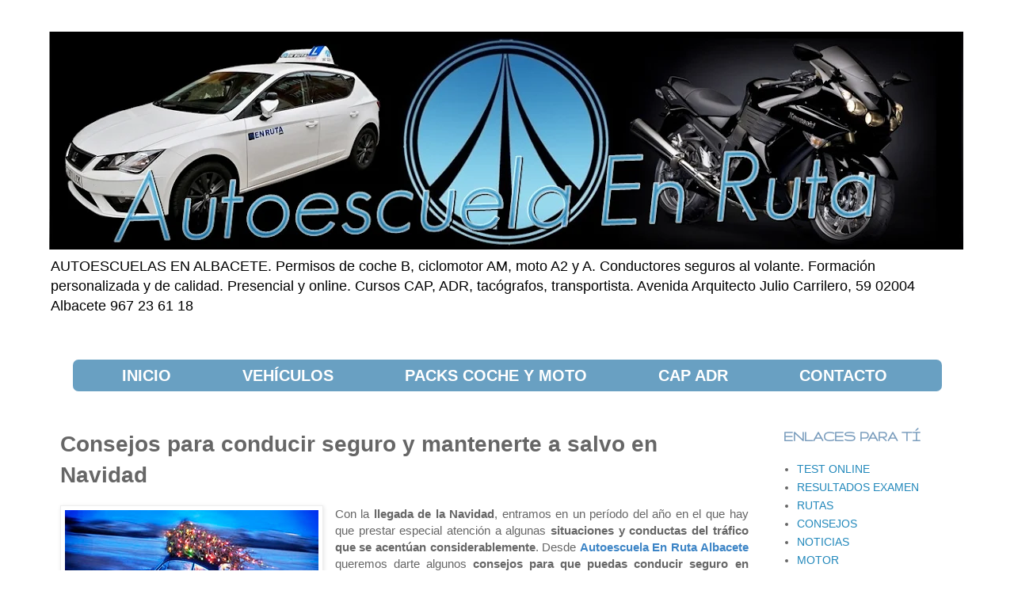

--- FILE ---
content_type: text/html; charset=UTF-8
request_url: https://www.autoescuelaenruta.com/2016/12/Consejos-conducir-Navidad.html
body_size: 17903
content:
<!DOCTYPE html>
<html class='v2' dir='ltr' lang='es' xml:lang='es' xmlns='http://www.w3.org/1999/xhtml' xmlns:b='http://www.google.com/2005/gml/b' xmlns:data='http://www.google.com/2005/gml/data' xmlns:expr='http://www.google.com/2005/gml/expr'>
<head>
<link href='https://www.blogger.com/static/v1/widgets/335934321-css_bundle_v2.css' rel='stylesheet' type='text/css'/>
<!-- Google tag (gtag.js) -->
<script async='async' src='https://www.googletagmanager.com/gtag/js?id=G-KL8T3739L0'></script>
<script>
  window.dataLayer = window.dataLayer || [];
  function gtag(){dataLayer.push(arguments);}
  gtag('js', new Date());

  gtag('config', 'G-KL8T3739L0');
</script>
<!-- Google tag (gtag.js) -->
<script async='async' src='https://www.googletagmanager.com/gtag/js?id=AW-11006483631'></script>
<script>
  window.dataLayer = window.dataLayer || [];
  function gtag(){dataLayer.push(arguments);}
  gtag('js', new Date());

  gtag('config', 'AW-11006483631');
</script>
<script>
cookieOptions = {msg: "Este sitio usa cookies de Google para prestar sus servicios, personalizar anuncios y analizar el tráfico. Google recibe información sobre tu uso del sitio web. Si utilizas este sitio, entendemos que aceptas el uso de cookies.", close: "Ok", learn: "Más Info", link:"https://www.google.com/policies/technologies/cookies/"}; 
</script>
<style type='text/css'>@font-face{font-family:'Gruppo';font-style:normal;font-weight:400;font-display:swap;src:url(//fonts.gstatic.com/s/gruppo/v23/WwkfxPmzE06v_ZW1UHrBGoIAUOo5.woff2)format('woff2');unicode-range:U+0100-02BA,U+02BD-02C5,U+02C7-02CC,U+02CE-02D7,U+02DD-02FF,U+0304,U+0308,U+0329,U+1D00-1DBF,U+1E00-1E9F,U+1EF2-1EFF,U+2020,U+20A0-20AB,U+20AD-20C0,U+2113,U+2C60-2C7F,U+A720-A7FF;}@font-face{font-family:'Gruppo';font-style:normal;font-weight:400;font-display:swap;src:url(//fonts.gstatic.com/s/gruppo/v23/WwkfxPmzE06v_ZW1XnrBGoIAUA.woff2)format('woff2');unicode-range:U+0000-00FF,U+0131,U+0152-0153,U+02BB-02BC,U+02C6,U+02DA,U+02DC,U+0304,U+0308,U+0329,U+2000-206F,U+20AC,U+2122,U+2191,U+2193,U+2212,U+2215,U+FEFF,U+FFFD;}@font-face{font-family:'Syncopate';font-style:normal;font-weight:400;font-display:swap;src:url(//fonts.gstatic.com/s/syncopate/v24/pe0sMIuPIYBCpEV5eFdCC_e_Kdxic2wp.woff2)format('woff2');unicode-range:U+0100-02BA,U+02BD-02C5,U+02C7-02CC,U+02CE-02D7,U+02DD-02FF,U+0304,U+0308,U+0329,U+1D00-1DBF,U+1E00-1E9F,U+1EF2-1EFF,U+2020,U+20A0-20AB,U+20AD-20C0,U+2113,U+2C60-2C7F,U+A720-A7FF;}@font-face{font-family:'Syncopate';font-style:normal;font-weight:400;font-display:swap;src:url(//fonts.gstatic.com/s/syncopate/v24/pe0sMIuPIYBCpEV5eFdCBfe_Kdxicw.woff2)format('woff2');unicode-range:U+0000-00FF,U+0131,U+0152-0153,U+02BB-02BC,U+02C6,U+02DA,U+02DC,U+0304,U+0308,U+0329,U+2000-206F,U+20AC,U+2122,U+2191,U+2193,U+2212,U+2215,U+FEFF,U+FFFD;}</style>
<style class='singleton-element' type='text/css'>
     #cookieChoiceInfo {
       bottom: 0;
       top: auto;
     }
  </style>
<meta content='width=1100' name='viewport'/>
<meta content='text/html; charset=UTF-8' http-equiv='Content-Type'/>
<meta content='blogger' name='generator'/>
<link href='https://www.autoescuelaenruta.com/favicon.ico' rel='icon' type='image/x-icon'/>
<link href='https://www.autoescuelaenruta.com/2016/12/Consejos-conducir-Navidad.html' rel='canonical'/>
<!--Can't find substitution for tag [blog.ieCssRetrofitLinks]-->
<link href='https://blogger.googleusercontent.com/img/b/R29vZ2xl/AVvXsEhO1B-hW20r3Vg0Imv1OpZPRKLd4Z3tP_gZIBdUhzjFC5JpMpQoK1DbGJae41C19TJPTdCGXnTyUdvRNGT2CwaBI0ZkaOtKBjjMNgxVLnrxvlMjciPGZIpwDf12ulN_OuFeyMUzngrpC_A/s320/santa+claus+logo.jpg' rel='image_src'/>
<meta content='Consejos para conducir en Navidad. Seguridad al volante para tí y para tu vehículo.' name='description'/>
<meta content='https://www.autoescuelaenruta.com/2016/12/Consejos-conducir-Navidad.html' property='og:url'/>
<meta content='Consejos para conducir seguro y mantenerte a salvo en Navidad ' property='og:title'/>
<meta content='Consejos para conducir en Navidad. Seguridad al volante para tí y para tu vehículo.' property='og:description'/>
<meta content='https://blogger.googleusercontent.com/img/b/R29vZ2xl/AVvXsEhO1B-hW20r3Vg0Imv1OpZPRKLd4Z3tP_gZIBdUhzjFC5JpMpQoK1DbGJae41C19TJPTdCGXnTyUdvRNGT2CwaBI0ZkaOtKBjjMNgxVLnrxvlMjciPGZIpwDf12ulN_OuFeyMUzngrpC_A/w1200-h630-p-k-no-nu/santa+claus+logo.jpg' property='og:image'/>
<!--[if IE]> <script type="text/javascript" src="http://sites.google.com/site/scriptsbalcon/b/blbrdIE.js"></script> <![endif]-->
<h1><title>Autoescuela En Ruta. Autoescuelas en Albacete: Consejos para conducir seguro y mantenerte a salvo en Navidad </title></h1>
<style id='page-skin-1' type='text/css'><!--
/*
-----------------------------------------------
Blogger Template Style
Name:     Simple
Designer: Blogger
URL:      www.blogger.com
----------------------------------------------- */
/* Contenedor general */
#cookieChoiceInfo {
background: #FFFFFF;
}
.cookie-choices-info {
padding: 0 !important;
font-size: 15px !important;
font-weight: normal !important;
}
/* Caja del texto*/
.cookie-choices-text {
background: #FFFFFF !important;
color: #000000 !important;
font-size: 15px;
}
/* Botones */
.cookie-choices-button {
background-color: #81BEF7 !important;
color: #FFFFFF !important;
border-radius: 1px;
}
#cookieChoiceInfo {
top: auto !important;
bottom: 0 !important;
}
/* Variable definitions
====================
<Variable name="keycolor" description="Main Color" type="color" default="#66bbdd"/>
<Group description="Page Text" selector="body">
<Variable name="body.font" description="Font" type="font"
default="normal normal 12px Arial, Tahoma, Helvetica, FreeSans, sans-serif"/>
<Variable name="body.text.color" description="Text Color" type="color" default="#222222"/>
</Group>
<Group description="Backgrounds" selector=".body-fauxcolumns-outer">
<Variable name="body.background.color" description="Outer Background" type="color" default="#66bbdd"/>
<Variable name="content.background.color" description="Main Background" type="color" default="#ffffff"/>
<Variable name="header.background.color" description="Header Background" type="color" default="transparent"/>
</Group>
<Group description="Links" selector=".main-outer">
<Variable name="link.color" description="Link Color" type="color" default="#2288bb"/>
<Variable name="link.visited.color" description="Visited Color" type="color" default="#888888"/>
<Variable name="link.hover.color" description="Hover Color" type="color" default="#33aaff"/>
</Group>
<Group description="Blog Title" selector=".header h1">
<Variable name="header.font" description="Font" type="font"
default="normal normal 60px Arial, Tahoma, Helvetica, FreeSans, sans-serif"/>
<Variable name="header.text.color" description="Title Color" type="color" default="#3399bb" />
</Group>
<Group description="Blog Description" selector=".header .description">
<Variable name="description.text.color" description="Description Color" type="color"
default="#777777" />
</Group>
<Group description="Tabs Text" selector=".tabs-inner .widget li a">
<Variable name="tabs.font" description="Font" type="font"
default="normal normal 14px Arial, Tahoma, Helvetica, FreeSans, sans-serif"/>
<Variable name="tabs.text.color" description="Text Color" type="color" default="#999999"/>
<Variable name="tabs.selected.text.color" description="Selected Color" type="color" default="#000000"/>
</Group>
<Group description="Tabs Background" selector=".tabs-outer .PageList">
<Variable name="tabs.background.color" description="Background Color" type="color" default="#f5f5f5"/>
<Variable name="tabs.selected.background.color" description="Selected Color" type="color" default="#eeeeee"/>
</Group>
<Group description="Post Title" selector="h3.post-title, .comments h4">
<Variable name="post.title.font" description="Font" type="font"
default="normal normal 22px Arial, Tahoma, Helvetica, FreeSans, sans-serif"/>
</Group>
<Group description="Date Header" selector=".date-header">
<Variable name="date.header.color" description="Text Color" type="color"
default="#666666"/>
<Variable name="date.header.background.color" description="Background Color" type="color"
default="transparent"/>
<Variable name="date.header.font" description="Text Font" type="font"
default="normal bold 11px Arial, Tahoma, Helvetica, FreeSans, sans-serif"/>
<Variable name="date.header.padding" description="Date Header Padding" type="string" default="inherit"/>
<Variable name="date.header.letterspacing" description="Date Header Letter Spacing" type="string" default="inherit"/>
<Variable name="date.header.margin" description="Date Header Margin" type="string" default="inherit"/>
</Group>
<Group description="Post Footer" selector=".post-footer">
<Variable name="post.footer.text.color" description="Text Color" type="color" default="#666666"/>
<Variable name="post.footer.background.color" description="Background Color" type="color"
default="#f9f9f9"/>
<Variable name="post.footer.border.color" description="Shadow Color" type="color" default="#eeeeee"/>
</Group>
<Group description="Gadgets" selector="h2">
<Variable name="widget.title.font" description="Title Font" type="font"
default="normal bold 11px Arial, Tahoma, Helvetica, FreeSans, sans-serif"/>
<Variable name="widget.title.text.color" description="Title Color" type="color" default="#000000"/>
<Variable name="widget.alternate.text.color" description="Alternate Color" type="color" default="#999999"/>
</Group>
<Group description="Images" selector=".main-inner">
<Variable name="image.background.color" description="Background Color" type="color" default="#ffffff"/>
<Variable name="image.border.color" description="Border Color" type="color" default="#eeeeee"/>
<Variable name="image.text.color" description="Caption Text Color" type="color" default="#666666"/>
</Group>
<Group description="Accents" selector=".content-inner">
<Variable name="body.rule.color" description="Separator Line Color" type="color" default="#eeeeee"/>
<Variable name="tabs.border.color" description="Tabs Border Color" type="color" default="transparent"/>
</Group>
<Variable name="body.background" description="Body Background" type="background"
color="#ffffff" default="$(color) none repeat scroll top left"/>
<Variable name="body.background.override" description="Body Background Override" type="string" default=""/>
<Variable name="body.background.gradient.cap" description="Body Gradient Cap" type="url"
default="url(https://resources.blogblog.com/blogblog/data/1kt/simple/gradients_light.png)"/>
<Variable name="body.background.gradient.tile" description="Body Gradient Tile" type="url"
default="url(https://resources.blogblog.com/blogblog/data/1kt/simple/body_gradient_tile_light.png)"/>
<Variable name="content.background.color.selector" description="Content Background Color Selector" type="string" default=".content-inner"/>
<Variable name="content.padding" description="Content Padding" type="length" default="10px" min="0" max="100px"/>
<Variable name="content.padding.horizontal" description="Content Horizontal Padding" type="length" default="10px" min="0" max="100px"/>
<Variable name="content.shadow.spread" description="Content Shadow Spread" type="length" default="40px" min="0" max="100px"/>
<Variable name="content.shadow.spread.webkit" description="Content Shadow Spread (WebKit)" type="length" default="5px" min="0" max="100px"/>
<Variable name="content.shadow.spread.ie" description="Content Shadow Spread (IE)" type="length" default="10px" min="0" max="100px"/>
<Variable name="main.border.width" description="Main Border Width" type="length" default="0" min="0" max="10px"/>
<Variable name="header.background.gradient" description="Header Gradient" type="url" default="none"/>
<Variable name="header.shadow.offset.left" description="Header Shadow Offset Left" type="length" default="-1px" min="-50px" max="50px"/>
<Variable name="header.shadow.offset.top" description="Header Shadow Offset Top" type="length" default="-1px" min="-50px" max="50px"/>
<Variable name="header.shadow.spread" description="Header Shadow Spread" type="length" default="1px" min="0" max="100px"/>
<Variable name="header.padding" description="Header Padding" type="length" default="30px" min="0" max="100px"/>
<Variable name="header.border.size" description="Header Border Size" type="length" default="1px" min="0" max="10px"/>
<Variable name="header.bottom.border.size" description="Header Bottom Border Size" type="length" default="1px" min="0" max="10px"/>
<Variable name="header.border.horizontalsize" description="Header Horizontal Border Size" type="length" default="0" min="0" max="10px"/>
<Variable name="description.text.size" description="Description Text Size" type="string" default="140%"/>
<Variable name="tabs.margin.top" description="Tabs Margin Top" type="length" default="0" min="0" max="100px"/>
<Variable name="tabs.margin.side" description="Tabs Side Margin" type="length" default="30px" min="0" max="100px"/>
<Variable name="tabs.background.gradient" description="Tabs Background Gradient" type="url"
default="url(https://resources.blogblog.com/blogblog/data/1kt/simple/gradients_light.png)"/>
<Variable name="tabs.border.width" description="Tabs Border Width" type="length" default="1px" min="0" max="10px"/>
<Variable name="tabs.bevel.border.width" description="Tabs Bevel Border Width" type="length" default="1px" min="0" max="10px"/>
<Variable name="post.margin.bottom" description="Post Bottom Margin" type="length" default="25px" min="0" max="100px"/>
<Variable name="image.border.small.size" description="Image Border Small Size" type="length" default="2px" min="0" max="10px"/>
<Variable name="image.border.large.size" description="Image Border Large Size" type="length" default="5px" min="0" max="10px"/>
<Variable name="page.width.selector" description="Page Width Selector" type="string" default=".region-inner"/>
<Variable name="page.width" description="Page Width" type="string" default="auto"/>
<Variable name="main.section.margin" description="Main Section Margin" type="length" default="15px" min="0" max="100px"/>
<Variable name="main.padding" description="Main Padding" type="length" default="15px" min="0" max="100px"/>
<Variable name="main.padding.top" description="Main Padding Top" type="length" default="30px" min="0" max="100px"/>
<Variable name="main.padding.bottom" description="Main Padding Bottom" type="length" default="30px" min="0" max="100px"/>
<Variable name="paging.background"
color="#ffffff"
description="Background of blog paging area" type="background"
default="transparent none no-repeat scroll top center"/>
<Variable name="footer.bevel" description="Bevel border length of footer" type="length" default="0" min="0" max="10px"/>
<Variable name="mobile.background.overlay" description="Mobile Background Overlay" type="string"
default="transparent none repeat scroll top left"/>
<Variable name="mobile.background.size" description="Mobile Background Size" type="string" default="auto"/>
<Variable name="mobile.button.color" description="Mobile Button Color" type="color" default="#ffffff" />
<Variable name="startSide" description="Side where text starts in blog language" type="automatic" default="left"/>
<Variable name="endSide" description="Side where text ends in blog language" type="automatic" default="right"/>
*/
/* Content
----------------------------------------------- */
body {
font: normal normal 14px 'Trebuchet MS', Trebuchet, Verdana, sans-serif;
color: #666666;
background: #ffffff none repeat scroll top left;
padding: 0 0 0 0;
}
html body .region-inner {
min-width: 0;
max-width: 100%;
width: auto;
}
h2 {
font-size: 22px;
}
a:link {
text-decoration:none;
color: #2288bb;
}
a:visited {
text-decoration:none;
color: #888888;
}
a:hover {
text-decoration:underline;
color: #33aaff;
}
.body-fauxcolumn-outer .fauxcolumn-inner {
background: transparent none repeat scroll top left;
_background-image: none;
}
.body-fauxcolumn-outer .cap-top {
position: absolute;
z-index: 1;
height: 400px;
width: 100%;
}
.body-fauxcolumn-outer .cap-top .cap-left {
width: 100%;
background: transparent none repeat-x scroll top left;
_background-image: none;
}
.content-outer {
-moz-box-shadow: 0 0 0 rgba(0, 0, 0, .15);
-webkit-box-shadow: 0 0 0 rgba(0, 0, 0, .15);
-goog-ms-box-shadow: 0 0 0 #333333;
box-shadow: 0 0 0 rgba(0, 0, 0, .15);
margin-bottom: 1px;
}
.content-inner {
padding: 10px 40px;
}
.content-inner {
background-color: #ffffff;
}
/* Header
----------------------------------------------- */
.header-outer {
background: transparent none repeat-x scroll 0 -400px;
_background-image: none;
}
.Header h1 {
font: normal bold 52px Arial, Tahoma, Helvetica, FreeSans, sans-serif;
color: #41718c;
text-shadow: 0 0 0 rgba(0, 0, 0, .2);
}
.Header h1 a {
color: #41718c;
}
.Header .description {
font-size: 18px;
color: #000000;
}
.header-inner .Header .titlewrapper {
padding: 22px 0;
}
.header-inner .Header .descriptionwrapper {
padding: 0 0;
}
/* Tabs
----------------------------------------------- */
.tabs-inner .section:first-child {
border-top: 0 solid #dddddd;
}
.tabs-inner .section:first-child ul {
margin-top: -1px;
border-top: 1px solid #dddddd;
border-left: 1px solid #dddddd;
border-right: 1px solid #dddddd;
}
.tabs-inner .widget ul {
background: transparent none repeat-x scroll 0 -800px;
_background-image: none;
border-bottom: 1px solid #dddddd;
margin-top: 0;
margin-left: -30px;
margin-right: -30px;
}
.tabs-inner .widget li a {
display: inline-block;
padding: .6em 1em;
font: normal normal 12px 'Trebuchet MS', Trebuchet, Verdana, sans-serif;
color: #000000;
border-left: 1px solid #ffffff;
border-right: 1px solid #dddddd;
}
.tabs-inner .widget li:first-child a {
border-left: none;
}
.tabs-inner .widget li.selected a, .tabs-inner .widget li a:hover {
color: #000000;
background-color: #eeeeee;
text-decoration: none;
}
/* Columns
----------------------------------------------- */
.main-outer {
border-top: 0 solid transparent;
}
.fauxcolumn-left-outer .fauxcolumn-inner {
border-right: 1px solid transparent;
}
.fauxcolumn-right-outer .fauxcolumn-inner {
border-left: 1px solid transparent;
}
/* Headings
----------------------------------------------- */
div.widget > h2,
div.widget h2.title {
margin: 0 0 1em 0;
font: normal bold 20px Gruppo;
color: #7a9dbd;
}
/* Widgets
----------------------------------------------- */
.widget .zippy {
color: #7a9dbd;
text-shadow: 2px 2px 1px rgba(0, 0, 0, .1);
}
.widget .popular-posts ul {
list-style: none;
}
/* Posts
----------------------------------------------- */
h2.date-header {
font: normal bold 11px Arial, Tahoma, Helvetica, FreeSans, sans-serif;
}
.date-header span {
background-color: #bbbbbb;
color: #ffffff;
padding: 0.4em;
letter-spacing: 3px;
margin: inherit;
}
.main-inner {
padding-top: 35px;
padding-bottom: 65px;
}
.main-inner .column-center-inner {
padding: 0 0;
}
.main-inner .column-center-inner .section {
margin: 0 1em;
}
.post {
margin: 0 0 45px 0;
}
h3.post-title, .comments h4 {
font: normal normal 22px Syncopate;
margin: .75em 0 0;
}
.post-body {
font-size: 110%;
line-height: 1.4;
position: relative;
}
.post-body img, .post-body .tr-caption-container, .Profile img, .Image img,
.BlogList .item-thumbnail img {
padding: 2px;
background: #ffffff;
border: 1px solid #eeeeee;
-moz-box-shadow: 1px 1px 5px rgba(0, 0, 0, .1);
-webkit-box-shadow: 1px 1px 5px rgba(0, 0, 0, .1);
box-shadow: 1px 1px 5px rgba(0, 0, 0, .1);
}
.post-body img, .post-body .tr-caption-container {
padding: 5px;
}
.post-body .tr-caption-container {
color: #666666;
}
.post-body .tr-caption-container img {
padding: 0;
background: transparent;
border: none;
-moz-box-shadow: 0 0 0 rgba(0, 0, 0, .1);
-webkit-box-shadow: 0 0 0 rgba(0, 0, 0, .1);
box-shadow: 0 0 0 rgba(0, 0, 0, .1);
}
.post-header {
margin: 0 0 1.5em;
line-height: 1.6;
font-size: 90%;
}
.post-footer {
margin: 20px -2px 0;
padding: 5px 10px;
color: #666666;
background-color: #eeeeee;
border-bottom: 1px solid #eeeeee;
line-height: 1.6;
font-size: 90%;
}
#comments .comment-author {
padding-top: 1.5em;
border-top: 1px solid transparent;
background-position: 0 1.5em;
}
#comments .comment-author:first-child {
padding-top: 0;
border-top: none;
}
.avatar-image-container {
margin: .2em 0 0;
}
#comments .avatar-image-container img {
border: 1px solid #eeeeee;
}
/* Comments
----------------------------------------------- */
.comments .comments-content .icon.blog-author {
background-repeat: no-repeat;
background-image: url([data-uri]);
}
.comments .comments-content .loadmore a {
border-top: 1px solid #7a9dbd;
border-bottom: 1px solid #7a9dbd;
}
.comments .comment-thread.inline-thread {
background-color: #eeeeee;
}
.comments .continue {
border-top: 2px solid #7a9dbd;
}
/* Accents
---------------------------------------------- */
.section-columns td.columns-cell {
border-left: 1px solid transparent;
}
.blog-pager {
background: transparent url(//www.blogblog.com/1kt/simple/paging_dot.png) repeat-x scroll top center;
}
.blog-pager-older-link, .home-link,
.blog-pager-newer-link {
background-color: #ffffff;
padding: 5px;
}
.footer-outer {
border-top: 1px dashed #bbbbbb;
}
/* Mobile
----------------------------------------------- */
body.mobile  {
background-size: auto;
}
.mobile .body-fauxcolumn-outer {
background: transparent none repeat scroll top left;
}
.mobile .body-fauxcolumn-outer .cap-top {
background-size: 100% auto;
}
.mobile .content-outer {
-webkit-box-shadow: 0 0 3px rgba(0, 0, 0, .15);
box-shadow: 0 0 3px rgba(0, 0, 0, .15);
}
.mobile .tabs-inner .widget ul {
margin-left: 0;
margin-right: 0;
}
.mobile .post {
margin: 0;
}
.mobile .main-inner .column-center-inner .section {
margin: 0;
}
.mobile .date-header span {
padding: 0.1em 10px;
margin: 0 -10px;
}
.mobile h3.post-title {
margin: 0;
}
.mobile .blog-pager {
background: transparent none no-repeat scroll top center;
}
.mobile .footer-outer {
border-top: none;
}
.mobile .main-inner, .mobile .footer-inner {
background-color: #ffffff;
}
.mobile-index-contents {
color: #666666;
}
.mobile-link-button {
background-color: #2288bb;
}
.mobile-link-button a:link, .mobile-link-button a:visited {
color: #ffffff;
}
.mobile .tabs-inner .section:first-child {
border-top: none;
}
.mobile .tabs-inner .PageList .widget-content {
background-color: #eeeeee;
color: #000000;
border-top: 1px solid #dddddd;
border-bottom: 1px solid #dddddd;
}
.mobile .tabs-inner .PageList .widget-content .pagelist-arrow {
border-left: 1px solid #dddddd;
}
#LinkList1 li {border-right:1px solid #FFFFF; float:left; font-size: 20px; font-family:Arial,Helvetica,sans-serif; font-weight:bold; height:27px;letter-spacing:0; list-style:none outside none; padding-left:45px; padding-right:45px; padding-top:8px; text-align:center;}
#LinkList1 li:hover {background: #717C81;
color:#000000;}
#LinkList1 a{color: white;} #LinkList1 a:hover{
color: white; text-decoration: none;}
#LinkList1 {
-moz-border-radius: 7px;
-webkit-border-radius: 7px;
-goog-ms-border-radius:7px;
border-radius: 7px; background:#69A0C2; height:40px; margin-bottom:12px;
}
--></style>
<style id='template-skin-1' type='text/css'><!--
body {
min-width: 1237px;
}
.content-outer, .content-fauxcolumn-outer, .region-inner {
min-width: 1237px;
max-width: 1237px;
_width: 1237px;
}
.main-inner .columns {
padding-left: 0px;
padding-right: 260px;
}
.main-inner .fauxcolumn-center-outer {
left: 0px;
right: 260px;
/* IE6 does not respect left and right together */
_width: expression(this.parentNode.offsetWidth -
parseInt("0px") -
parseInt("260px") + 'px');
}
.main-inner .fauxcolumn-left-outer {
width: 0px;
}
.main-inner .fauxcolumn-right-outer {
width: 260px;
}
.main-inner .column-left-outer {
width: 0px;
right: 100%;
margin-left: -0px;
}
.main-inner .column-right-outer {
width: 260px;
margin-right: -260px;
}
#layout {
min-width: 0;
}
#layout .content-outer {
min-width: 0;
width: 800px;
}
#layout .region-inner {
min-width: 0;
width: auto;
}
--></style>
<script type='text/javascript'>
        (function(i,s,o,g,r,a,m){i['GoogleAnalyticsObject']=r;i[r]=i[r]||function(){
        (i[r].q=i[r].q||[]).push(arguments)},i[r].l=1*new Date();a=s.createElement(o),
        m=s.getElementsByTagName(o)[0];a.async=1;a.src=g;m.parentNode.insertBefore(a,m)
        })(window,document,'script','https://www.google-analytics.com/analytics.js','ga');
        ga('create', 'UA-73950432-1', 'auto', 'blogger');
        ga('blogger.send', 'pageview');
      </script>
<script type='text/javascript'>
summary_noimg = 260;
summary_img = 90;
img_thumb_height =120;
img_thumb_width = 260;
</script>
<script type='text/javascript'>
//<![CDATA[

/******************************************

(C)2008 by Anhvo

visit http://en.vietwebguide.com to get more cool hacks
********************************************/
function removeHtmlTag(strx,chop){
if(strx.indexOf("<")!=-1)
{
var s = strx.split("<");
for(var i=0;i<s.length;i++){
if(s[i].indexOf(">")!=-1){
s[i] = s[i].substring(s[i].indexOf(">")+1,s[i].length);
}
}
strx = s.join("");
}
chop = (chop < strx.length-1) ? chop : strx.length-2;
while(strx.charAt(chop-1)!=' ' && strx.indexOf(' ',chop)!=-1) chop++;
strx = strx.substring(0,chop-1);
return strx+'...';
}

function createSummaryAndThumb(pID){
var div = document.getElementById(pID);
var imgtag = "";
var img = div.getElementsByTagName("img");
var summ = summary_noimg;
if(img.length>=1) {
imgtag = '<span style="float:left; padding:0px 10px 5px 0px;"><img src="'+img[0].src+'" width="'+img_thumb_width+'px" height="'+img_thumb_height+'px"/></span>';
summ = summary_img;
}

var summary = imgtag + '<div>' + removeHtmlTag(div.innerHTML,summ) + '</div>';
div.innerHTML = summary;
}

//]]>
</script>
<script>
  (function(i,s,o,g,r,a,m){i['GoogleAnalyticsObject']=r;i[r]=i[r]||function(){
  (i[r].q=i[r].q||[]).push(arguments)},i[r].l=1*new Date();a=s.createElement(o),
  m=s.getElementsByTagName(o)[0];a.async=1;a.src=g;m.parentNode.insertBefore(a,m)
  })(window,document,'script','//www.google-analytics.com/analytics.js','ga');

  ga('create', 'UA-73950432-1', 'auto');
  ga('send', 'pageview');

</script>
<link href='https://www.blogger.com/dyn-css/authorization.css?targetBlogID=2635211198832688980&amp;zx=d1df7fa9-60d1-4179-aafb-62520132e2fb' media='none' onload='if(media!=&#39;all&#39;)media=&#39;all&#39;' rel='stylesheet'/><noscript><link href='https://www.blogger.com/dyn-css/authorization.css?targetBlogID=2635211198832688980&amp;zx=d1df7fa9-60d1-4179-aafb-62520132e2fb' rel='stylesheet'/></noscript>
<meta name='google-adsense-platform-account' content='ca-host-pub-1556223355139109'/>
<meta name='google-adsense-platform-domain' content='blogspot.com'/>

<link rel="stylesheet" href="https://fonts.googleapis.com/css2?display=swap&family=Poppins"></head>
<body class='loading'>
<div class='navbar no-items section' id='navbar' name='Barra de navegación'>
</div>
<div class='body-fauxcolumns'>
<div class='fauxcolumn-outer body-fauxcolumn-outer'>
<div class='cap-top'>
<div class='cap-left'></div>
<div class='cap-right'></div>
</div>
<div class='fauxborder-left'>
<div class='fauxborder-right'></div>
<div class='fauxcolumn-inner'>
</div>
</div>
<div class='cap-bottom'>
<div class='cap-left'></div>
<div class='cap-right'></div>
</div>
</div>
</div>
<div class='content'>
<div class='content-fauxcolumns'>
<div class='fauxcolumn-outer content-fauxcolumn-outer'>
<div class='cap-top'>
<div class='cap-left'></div>
<div class='cap-right'></div>
</div>
<div class='fauxborder-left'>
<div class='fauxborder-right'></div>
<div class='fauxcolumn-inner'>
</div>
</div>
<div class='cap-bottom'>
<div class='cap-left'></div>
<div class='cap-right'></div>
</div>
</div>
</div>
<div class='content-outer'>
<div class='content-cap-top cap-top'>
<div class='cap-left'></div>
<div class='cap-right'></div>
</div>
<div class='fauxborder-left content-fauxborder-left'>
<div class='fauxborder-right content-fauxborder-right'></div>
<div class='content-inner'>
<header>
<div class='header-outer'>
<div class='header-cap-top cap-top'>
<div class='cap-left'></div>
<div class='cap-right'></div>
</div>
<div class='fauxborder-left header-fauxborder-left'>
<div class='fauxborder-right header-fauxborder-right'></div>
<div class='region-inner header-inner'>
<div class='header section' id='header' name='Cabecera'><div class='widget Header' data-version='1' id='Header1'>
<div id='header-inner'>
<a href='https://www.autoescuelaenruta.com/' style='display: block'>
<img alt='Autoescuela En Ruta. Autoescuelas en Albacete' height='275px; ' id='Header1_headerimg' src='https://blogger.googleusercontent.com/img/b/R29vZ2xl/AVvXsEieYy9Sf20ypmMxx1Z8x360FXt0eARFdbk1mZEZIQD3DLMETaGHMdkrtXd58jeudaJ_qdtVycgazU21xHM9HnGxDllSchxbeZXYzVKIwu9D_yqDK9nlCp9-DTqGup8PStAWwRkIhIB4bbI/s1154-rw/' style='display: block' width='1154px; '/>
</a>
<div class='descriptionwrapper'>
<p class='description'><span>AUTOESCUELAS EN ALBACETE. Permisos de coche B, ciclomotor AM, moto A2 y A. Conductores seguros al volante. Formación personalizada y de calidad. Presencial y online.  
Cursos CAP, ADR, tacógrafos, transportista. Avenida Arquitecto Julio Carrilero, 59 02004 Albacete 967 23 61 18</span></p>
</div>
</div>
</div><div class='widget LinkList' data-version='1' id='LinkList1'>
<div class='widget-content'>
<ul>
<li><a href='https://www.autoescuelaenruta.com/'>INICIO</a></li>
<li><a href='https://www.autoescuelaenruta.com/p/vehiculos.html'>VEHÍCULOS</a></li>
<li><a href='https://www.autoescuelaenruta.com/p/permisos.html'>PACKS COCHE Y MOTO</a></li>
<li><a href='https://www.autoescuelaenruta.com/p/cursos.html'>CAP ADR</a></li>
<li><a href='https://www.autoescuelaenruta.com/p/localizacion.html'>CONTACTO</a></li>
</ul>
<div class='clear'></div>
</div>
</div></div>
</div>
</div>
<div class='header-cap-bottom cap-bottom'>
<div class='cap-left'></div>
<div class='cap-right'></div>
</div>
</div>
</header>
<div class='tabs-outer'>
<div class='tabs-cap-top cap-top'>
<div class='cap-left'></div>
<div class='cap-right'></div>
</div>
<div class='fauxborder-left tabs-fauxborder-left'>
<div class='fauxborder-right tabs-fauxborder-right'></div>
<div class='region-inner tabs-inner'>
<div class='tabs no-items section' id='crosscol' name='Multicolumnas'></div>
<div class='tabs no-items section' id='crosscol-overflow' name='Cross-Column 2'></div>
</div>
</div>
<div class='tabs-cap-bottom cap-bottom'>
<div class='cap-left'></div>
<div class='cap-right'></div>
</div>
</div>
<div class='main-outer'>
<div class='main-cap-top cap-top'>
<div class='cap-left'></div>
<div class='cap-right'></div>
</div>
<div class='fauxborder-left main-fauxborder-left'>
<div class='fauxborder-right main-fauxborder-right'></div>
<div class='region-inner main-inner'>
<div class='columns fauxcolumns'>
<div class='fauxcolumn-outer fauxcolumn-center-outer'>
<div class='cap-top'>
<div class='cap-left'></div>
<div class='cap-right'></div>
</div>
<div class='fauxborder-left'>
<div class='fauxborder-right'></div>
<div class='fauxcolumn-inner'>
</div>
</div>
<div class='cap-bottom'>
<div class='cap-left'></div>
<div class='cap-right'></div>
</div>
</div>
<div class='fauxcolumn-outer fauxcolumn-left-outer'>
<div class='cap-top'>
<div class='cap-left'></div>
<div class='cap-right'></div>
</div>
<div class='fauxborder-left'>
<div class='fauxborder-right'></div>
<div class='fauxcolumn-inner'>
</div>
</div>
<div class='cap-bottom'>
<div class='cap-left'></div>
<div class='cap-right'></div>
</div>
</div>
<div class='fauxcolumn-outer fauxcolumn-right-outer'>
<div class='cap-top'>
<div class='cap-left'></div>
<div class='cap-right'></div>
</div>
<div class='fauxborder-left'>
<div class='fauxborder-right'></div>
<div class='fauxcolumn-inner'>
</div>
</div>
<div class='cap-bottom'>
<div class='cap-left'></div>
<div class='cap-right'></div>
</div>
</div>
<!-- corrects IE6 width calculation -->
<div class='columns-inner'>
<div class='column-center-outer'>
<div class='column-center-inner'>
<div class='main section' id='main' name='Principal'><div class='widget Blog' data-version='1' id='Blog1'>
<div class='blog-posts hfeed'>

          <div class="date-outer">
        

          <div class="date-posts">
        
<div class='post-outer'>
<div class='post hentry uncustomized-post-template' itemprop='blogPost' itemscope='itemscope' itemtype='http://schema.org/BlogPosting'>
<meta content='https://blogger.googleusercontent.com/img/b/R29vZ2xl/AVvXsEhO1B-hW20r3Vg0Imv1OpZPRKLd4Z3tP_gZIBdUhzjFC5JpMpQoK1DbGJae41C19TJPTdCGXnTyUdvRNGT2CwaBI0ZkaOtKBjjMNgxVLnrxvlMjciPGZIpwDf12ulN_OuFeyMUzngrpC_A/s320/santa+claus+logo.jpg' itemprop='image_url'/>
<meta content='2635211198832688980' itemprop='blogId'/>
<meta content='105520449170014527' itemprop='postId'/>
<a name='105520449170014527'></a>
<h1 class='post-title entry-title' itemprop='name'>Consejos para conducir seguro y mantenerte a salvo en Navidad </h1>
<div class='post-header'>
<div class='post-header-line-1'></div>
</div>
<div class='post-body entry-content' id='post-body-105520449170014527' itemprop='articleBody'>
<div style="text-align: justify;">
<div class="separator" style="clear: both; text-align: center;">
</div>
<div class="separator" style="clear: both; text-align: center;">
<a href="https://blogger.googleusercontent.com/img/b/R29vZ2xl/AVvXsEhO1B-hW20r3Vg0Imv1OpZPRKLd4Z3tP_gZIBdUhzjFC5JpMpQoK1DbGJae41C19TJPTdCGXnTyUdvRNGT2CwaBI0ZkaOtKBjjMNgxVLnrxvlMjciPGZIpwDf12ulN_OuFeyMUzngrpC_A/s1600/santa+claus+logo.jpg" imageanchor="1" style="clear: left; float: left; margin-bottom: 1em; margin-right: 1em;"><img alt="Consejos-conducir-seguro-Navidad" border="0" height="176" src="https://blogger.googleusercontent.com/img/b/R29vZ2xl/AVvXsEhO1B-hW20r3Vg0Imv1OpZPRKLd4Z3tP_gZIBdUhzjFC5JpMpQoK1DbGJae41C19TJPTdCGXnTyUdvRNGT2CwaBI0ZkaOtKBjjMNgxVLnrxvlMjciPGZIpwDf12ulN_OuFeyMUzngrpC_A/s320/santa+claus+logo.jpg" title="Consejos para conducir seguro en Navidad" width="320" /></a></div>
Con la <b>llegada de la Navidad</b>, entramos en un período del año en el que hay que prestar especial atención a algunas <b>situaciones y conductas del tráfico que se acentúan considerablemente</b>. Desde <b><span style="color: #3d85c6;">Autoescuela En Ruta Albacete</span></b> queremos darte algunos <b>consejos para que puedas conducir seguro en Navidad</b>, manteniendo a salvo tu integridad física, la de tus acompañantes y también para que puedas mantener tu vehículo a salvo de cualquier tipo de incidente inesperado. <span style="font-size: xx-small;"><a href="https://www.flickr.com/photos/zanastardust/317265004/in/[base64]" rel="nofollow" target="_blank">Foto: Rosana Prada</a></span><br />
<br />
<a name="more"></a><br />
<br />
<br /></div>
<br />
<br />
<h3 style="text-align: center;">
<b><span style="color: #3d85c6; font-size: x-large;">COMPRAS DE NAVIDAD AL VOLANTE</span></b></h3>
<div style="text-align: justify;">
<div class="separator" style="clear: both; text-align: center;">
<br /></div>
<br />
<div class="separator" style="clear: both; text-align: center;">
<a href="https://blogger.googleusercontent.com/img/b/R29vZ2xl/AVvXsEgNvs6WX4Oy_ynPN4XRTOK2hjaXwdvl0Q50BWy_fJ2pJebcRQA9o94_wpSsv75W60ic0ePKDZWsoc7gFy8BsyoLdABthyphenhyphenXUmyyE7buw1Z71lVC2TTRH05_3K7Kz0W0FH02VE1roJwACk-I/s1600/regalos+navidad+maletero2.jpg" imageanchor="1" style="clear: right; float: right; margin-bottom: 1em; margin-left: 1em;"><img alt="Compras-Navidad-al-volante" border="0" height="217" src="https://blogger.googleusercontent.com/img/b/R29vZ2xl/AVvXsEgNvs6WX4Oy_ynPN4XRTOK2hjaXwdvl0Q50BWy_fJ2pJebcRQA9o94_wpSsv75W60ic0ePKDZWsoc7gFy8BsyoLdABthyphenhyphenXUmyyE7buw1Z71lVC2TTRH05_3K7Kz0W0FH02VE1roJwACk-I/s320/regalos+navidad+maletero2.jpg" title="Compras de Navidad al volante" width="320" /></a></div>
Como todo el mundo sabe, en Navidad empleamos parte de nuestros ingresos en hacer regalos a familiares y amigos. Tener que <b>cargar con numerosos paquetes</b> anima a muchos usuarios a coger su <b>vehículo para transportarlos con mayor comodidad</b>. Esto supone que, en los días previos a fiestas señaladas, <b>el tráfico aumenta</b>, los atascos se hacen más frecuentes, el nerviosismo invade a muchos conductores y dicha tensión genera <b>situaciones de peligro de forma mucho más habitual</b> que en cualquier otra fecha del año. La solución es sencilla, si tienes que conducir <b>ármate de paciencia</b>, disfruta del ambiente navideño y sobre todo, recuerda que <b>no son buenas fechas para ir con prisa</b>. <span style="font-size: xx-small;"><a href="https://www.flickr.com/photos/soldiersmediacenter/4208402957/in/[base64]" rel="nofollow" target="_blank">Foto: The U.S. Army</a></span><br />
<br />
<br />
<br />
<br />
<h3 style="text-align: center;">
<b><span style="color: #3d85c6; font-size: x-large;">FIESTAS Y MÁS FIESTAS</span></b></h3>
<div class="separator" style="clear: both; text-align: center;">
</div>
<br />
<br />
<div class="separator" style="clear: both; text-align: center;">
</div>
<div class="separator" style="clear: both; text-align: center;">
<a href="https://blogger.googleusercontent.com/img/b/R29vZ2xl/AVvXsEjNqptfOPhnQ0uhkQUskq-8zExFoawxSj-6c5lVTmg1PwW6JTwVqVBHw4Ong0tjzzpE4RxIroY4n9IvhxGUvVCM3j3PSFk9VvrGLFnDy6vUPw_9q6GdRrkFIuvBEpitoAT8zamQA8u9nS4/s1600/fiestas2.jpg" imageanchor="1" style="clear: left; float: left; margin-bottom: 1em; margin-right: 1em;"><img alt="Fiestas-Navidad" border="0" height="200" src="https://blogger.googleusercontent.com/img/b/R29vZ2xl/AVvXsEjNqptfOPhnQ0uhkQUskq-8zExFoawxSj-6c5lVTmg1PwW6JTwVqVBHw4Ong0tjzzpE4RxIroY4n9IvhxGUvVCM3j3PSFk9VvrGLFnDy6vUPw_9q6GdRrkFIuvBEpitoAT8zamQA8u9nS4/s320/fiestas2.jpg" title="Fiestas de Navidad" width="320" /></a></div>
Albacete es una ciudad animada, sus gentes aprovechan cualquier momento para <b>celebrar la Navidad con amigos y familiares</b>. Las cenas y comidas de empresa se producen cualquier día durante estas fechas y esto significa <b>más gente transitando por las calles</b>. En lo que se refiere a los peatones, hay que prestar especial cuidado ya que es fácil encontrarse a numerosos grupos con unas copas de más. Los descuidos son frecuentes pero eso es algo que un conductor no se puede permitir. Recuerda <b>poner los cinco sentidos y al volante evita tomar ni una gota de alcohol</b>. Foto: <span style="font-size: xx-small;"><a href="https://www.flickr.com/photos/72562013@N06/11668445975/in/[base64]" rel="nofollow" target="_blank">Chris Phutully</a></span><br />
<br />
<br />
<br />
<h3>
<span style="color: #3d85c6;"><br /></span><div style="text-align: center;">
<b><span style="color: #3d85c6; font-size: x-large;">&#191;ESTÁ PREPARADO TU VEHÍCULO PARA LA NAVIDAD?</span></b></div>
</h3>
<br />
<br />
Durante los primeros días de diciembre, hemos observado <b>situaciones en la carretera que pueden suponer un peligro</b>&nbsp;y que se dan con frecuencia&nbsp;<b>especialmente en este período del año</b>. Los <b>bancos de niebla</b> se acumulan a baja altura a primeras horas de la mañana y llegada la medianoche.<br />
<br />
Teniendo en cuenta que los desplazamientos a la capital son más frecuentes en estas fechas y que <b>las circunstancias del tráfico pueden ser muy desfavorables</b>, es preciso <b>llevar a punto nuestro sistema de alumbrado</b>. Además, recuerda que las luces traseras de niebla son obligatorias cuando la visibilidad es muy reducida y si disponemos de las delanteras son recomendables para que nos puedan ver de frente. Recuerda <b>aumentar la distancia de seguridad</b> con el resto de vehículo y <b>adaptar la velocidad a las condiciones climatológicas</b>.<br />
<br />
<div class="separator" style="clear: both; text-align: center;">
<a href="https://blogger.googleusercontent.com/img/b/R29vZ2xl/AVvXsEjXToUi8FyZtaX5Ge7dEjHwjEwr_QlSAWOQKx5DOeLTb6egxuq5WP_tha03oAnXNn2_maTo1tAsBjnYfLxi9C5M_S1OPnmA9UAjaI6XT9J_KPEnXWIVPkJAZ7UalzYNt9m3JfpWRo160YU/s1600/niebla.jpg" imageanchor="1" style="margin-left: 1em; margin-right: 1em;"><img alt="Preparar-vehículo-Navidad" border="0" height="422" src="https://blogger.googleusercontent.com/img/b/R29vZ2xl/AVvXsEjXToUi8FyZtaX5Ge7dEjHwjEwr_QlSAWOQKx5DOeLTb6egxuq5WP_tha03oAnXNn2_maTo1tAsBjnYfLxi9C5M_S1OPnmA9UAjaI6XT9J_KPEnXWIVPkJAZ7UalzYNt9m3JfpWRo160YU/s640/niebla.jpg" title="Preparar el vehículo para Navidad" width="640" /></a></div>
<div style="text-align: center;">
<span style="font-size: xx-small;"><a href="https://www.flickr.com/photos/amanjeev/26009574504/in/[base64]" target="_blank">Foto: Amanjeev</a></span></div>
<br />
Debes tener en cuenta que, a determinadas horas, <b>el asfalto puede estar mojado por causa de la niebla</b>. Aunque en un principio pueda parecer seco, el <b>agarre del neumático disminuye igual que con las primeras gotas de lluvia</b> y convierte el piso en una pista improvisada de patinaje.<br />
<br />
Por último, recuerda que <b>el maletero de tu coche</b> sirve para algo. Utilízalo de forma ordenada para <b>guardar las compras navideñas</b> y evita llevar cualquier paquete en los asientos traseros. Cualquier frenada brusca puede convertir un regalo o cualquier otra compra en un auténtico misil que puede salir despedido contra los ocupantes de los asientos delanteros.<br />
<br />
Esperamos que <b>estos consejos te sirvan para conducir seguro durante estas fiestas</b> y que tu coche pueda mantenerse a salvo, frente a cualquier tipo de incidente que se pueda ocasionar. Autoescuela En Ruta Albacete os desea a todos una muy &nbsp;<span style="color: #3d85c6;"><b>&#161;FELIZ NAVIDAD!</b></span><br />
<span style="color: #3d85c6;"><b><br /></b></span>
<br />
<div class="separator" style="clear: both; text-align: center;">
<a href="https://blogger.googleusercontent.com/img/b/R29vZ2xl/AVvXsEiGjkRB0Jvc4d8CgrLlWXYgKlHagI8gjsSIy7DnX9tJ8VAiG-znxBdjEiayWTCULIbZj5z2tkyE1PVNxwTEy7JWIytHXE7kWw-5653EWd5zB4REhII5rSOcNf1ooDYIsxUlOpDcsOzkHR4/s1600/COMPARTE.jpg" imageanchor="1" style="margin-left: 1em; margin-right: 1em;"><img border="0" height="90" src="https://blogger.googleusercontent.com/img/b/R29vZ2xl/AVvXsEiGjkRB0Jvc4d8CgrLlWXYgKlHagI8gjsSIy7DnX9tJ8VAiG-znxBdjEiayWTCULIbZj5z2tkyE1PVNxwTEy7JWIytHXE7kWw-5653EWd5zB4REhII5rSOcNf1ooDYIsxUlOpDcsOzkHR4/s640/COMPARTE.jpg" width="640" /></a></div>
</div>
<div style='clear: both;'></div>
</div>
<div class='post-footer'>
<div class='post-footer-line post-footer-line-1'>
<span class='post-author vcard'>
</span>
<span class='post-timestamp'>
</span>
<span class='reaction-buttons'>
</span>
<span class='post-comment-link'>
</span>
<span class='post-backlinks post-comment-link'>
</span>
<span class='post-icons'>
</span>
<div class='post-share-buttons goog-inline-block'>
<a class='goog-inline-block share-button sb-email' href='https://www.blogger.com/share-post.g?blogID=2635211198832688980&postID=105520449170014527&target=email' target='_blank' title='Enviar por correo electrónico'><span class='share-button-link-text'>Enviar por correo electrónico</span></a><a class='goog-inline-block share-button sb-blog' href='https://www.blogger.com/share-post.g?blogID=2635211198832688980&postID=105520449170014527&target=blog' onclick='window.open(this.href, "_blank", "height=270,width=475"); return false;' target='_blank' title='Escribe un blog'><span class='share-button-link-text'>Escribe un blog</span></a><a class='goog-inline-block share-button sb-twitter' href='https://www.blogger.com/share-post.g?blogID=2635211198832688980&postID=105520449170014527&target=twitter' target='_blank' title='Compartir en X'><span class='share-button-link-text'>Compartir en X</span></a><a class='goog-inline-block share-button sb-facebook' href='https://www.blogger.com/share-post.g?blogID=2635211198832688980&postID=105520449170014527&target=facebook' onclick='window.open(this.href, "_blank", "height=430,width=640"); return false;' target='_blank' title='Compartir con Facebook'><span class='share-button-link-text'>Compartir con Facebook</span></a><a class='goog-inline-block share-button sb-pinterest' href='https://www.blogger.com/share-post.g?blogID=2635211198832688980&postID=105520449170014527&target=pinterest' target='_blank' title='Compartir en Pinterest'><span class='share-button-link-text'>Compartir en Pinterest</span></a>
</div>
</div>
<div class='post-footer-line post-footer-line-2'>
<span class='post-labels'>
Labels:
<a href='https://www.autoescuelaenruta.com/search/label/Consejos' rel='tag'>Consejos</a>
</span>
</div>
<div class='post-footer-line post-footer-line-3'>
<span class='post-location'>
</span>
</div>
</div>
</div>
<div class='comments' id='comments'>
<a name='comments'></a>
<h4>No hay comentarios:</h4>
<div id='Blog1_comments-block-wrapper'>
<dl class='avatar-comment-indent' id='comments-block'>
</dl>
</div>
<p class='comment-footer'>
<div class='comment-form'>
<a name='comment-form'></a>
<h4 id='comment-post-message'>Publicar un comentario</h4>
<p>Autoescuela En Ruta es un blog alojado en Blogger (servicios de Google). Por tanto, su apartado de comentarios de carácter nativo cumple con el nuevo Reglamento General de Protección de Datos vigente en Europa desde el día 25 de mayo de 2018. Con tu cuenta de usuario de Google +, podrás comentar con total confianza y yo (Miguel Angel Cartagena Salgado), como responsable de este blog, tan solo responderé a tus consultas y dudas sobre los diferentes temas tratados en este blog. No recibirás ningún correo de carácter promocional. Solo si tú nos lo solicitas expresamente, te aportaremos la información que nos solicites para aconsejarte y ayudarte, siempre que esté en nuestras manos.  <br /><br />IMPORTANTE: No olvides consultar la política de privacidad, cookies y aviso legal, justo debajo de la casilla de comentarios.</p>
<a href='https://www.blogger.com/comment/frame/2635211198832688980?po=105520449170014527&hl=es&saa=85391&origin=https://www.autoescuelaenruta.com' id='comment-editor-src'></a>
<iframe allowtransparency='true' class='blogger-iframe-colorize blogger-comment-from-post' frameborder='0' height='410px' id='comment-editor' name='comment-editor' src='' width='100%'></iframe>
<script src='https://www.blogger.com/static/v1/jsbin/2830521187-comment_from_post_iframe.js' type='text/javascript'></script>
<script type='text/javascript'>
      BLOG_CMT_createIframe('https://www.blogger.com/rpc_relay.html');
    </script>
</div>
</p>
</div>
</div>

        </div></div>
      
</div>
<div class='blog-pager' id='blog-pager'>
<span id='blog-pager-newer-link'>
<a class='blog-pager-newer-link' href='https://www.autoescuelaenruta.com/2016/12/consejos-para-conducir-sobre-nieve-o-hielo.html' id='Blog1_blog-pager-newer-link' title='Entrada más reciente'>Entrada más reciente</a>
</span>
<span id='blog-pager-older-link'>
<a class='blog-pager-older-link' href='https://www.autoescuelaenruta.com/2016/11/faltas-eliminatorias-prueba-circulacion-coche-permiso-B.html' id='Blog1_blog-pager-older-link' title='Entrada antigua'>Entrada antigua</a>
</span>
<a class='home-link' href='https://www.autoescuelaenruta.com/'>Inicio</a>
</div>
<div class='clear'></div>
<div class='post-feeds'>
</div>
</div></div>
</div>
</div>
<div class='column-left-outer'>
<div class='column-left-inner'>
<aside>
</aside>
</div>
</div>
<div class='column-right-outer'>
<div class='column-right-inner'>
<aside>
<div class='sidebar section' id='sidebar-right-1'><div class='widget LinkList' data-version='1' id='LinkList3'>
<h2>ENLACES PARA TÍ</h2>
<div class='widget-content'>
<ul>
<li><a href='https://www.autoescuelaenruta.com/p/test-de-conduccion.html'>TEST ONLINE</a></li>
<li><a href='https://www.autoescuelaenruta.com/p/resultados-de-examenes.html'>RESULTADOS EXAMEN</a></li>
<li><a href='https://www.autoescuelaenruta.com/search/label/Rutas?max-results=6'>RUTAS</a></li>
<li><a href='https://www.autoescuelaenruta.com/search/label/Consejos?max-results=6'>CONSEJOS</a></li>
<li><a href='https://www.autoescuelaenruta.com/search/label/Noticias?max-results=6'>NOTICIAS</a></li>
<li><a href='https://www.autoescuelaenruta.com/search/label/Motor?max-results=6'>MOTOR</a></li>
<li><a href='https://www.autoescuelaenruta.com/search/label/Normativas?max-results=6'>NORMATIVAS</a></li>
</ul>
<div class='clear'></div>
</div>
</div><div class='widget LinkList' data-version='1' id='LinkList2'>
<h2>REDES SOCIALES</h2>
<div class='widget-content'>
<ul>
<li><a href='https://www.tiktok.com/@enrutaautoescuelaab?lang=es'>TIK TOK</a></li>
<li><a href='https://www.instagram.com/autoescuelaenruta/'>INSTAGRAM</a></li>
<li><a href='https://www.facebook.com/AutoescuelaEnRuta/'>FACEBOOK</a></li>
<li><a href='https://www.pinterest.es/autoescuelaenruta/'>PINTEREST</a></li>
<li><a href='https://twitter.com/autoenruta'>TWITTER</a></li>
</ul>
<div class='clear'></div>
</div>
</div><div class='widget Image' data-version='1' id='Image2'>
<h4>Entra a nuestro canal</h4>
<div class='widget-content'>
<a href='https://www.youtube.com/channel/UCZ--l44CO0naPVGxT0mLynA'>
<img alt='Entra a nuestro canal' height='69' id='Image2_img' src='https://blogger.googleusercontent.com/img/a/AVvXsEgrLOd3wOt93bJVPSljAupavS7zp-H725p1GkMNPJRigs1FzZqEQRkBRBkkB2cf1iO1BQResCkRXKLwK-YAglKghSZxdMeMfB2-vL35mPqf41pILK-McG13ey0Ipbf59uDoeGHjCfsibrfV6us86SGM3tQqV1Eir2DfcZ9_exAD_-fn1F0fn2zK6mWv=s140' width='140'/>
</a>
<br/>
</div>
<div class='clear'></div>
</div><div class='widget Image' data-version='1' id='Image1'>
<h4>TU OPINIÓN CUENTA Y MUCHO</h4>
<div class='widget-content'>
<a href='https://g.page/AutoescuelaEnRuta/review?rc'>
<img alt='TU OPINIÓN CUENTA Y MUCHO' height='134' id='Image1_img' src='https://blogger.googleusercontent.com/img/a/AVvXsEjNyhEF1RmRdzXXItsoTDxPHKtc22Ax_iACdXznMuw85sqlrMRbj8fEm2iX8WLVFtIHhCakpu1NokFC2oU9FIN3gK7bpD5LVHcCD4jeHVrebmTAk_kJm2awQXxmkIDvUkytMDM9R7VNCW3bIF0jt1dOeDEPeMxGbHhqiDsCLJbgvktXZV0IFavkg1ox=s200' width='200'/>
</a>
<br/>
<span class='caption'>Tan solo tardarás un minuto</span>
</div>
<div class='clear'></div>
</div></div>
</aside>
</div>
</div>
</div>
<div style='clear: both'></div>
<!-- columns -->
</div>
<!-- main -->
</div>
</div>
<div class='main-cap-bottom cap-bottom'>
<div class='cap-left'></div>
<div class='cap-right'></div>
</div>
</div>
<footer>
<div class='footer-outer'>
<div class='footer-cap-top cap-top'>
<div class='cap-left'></div>
<div class='cap-right'></div>
</div>
<div class='fauxborder-left footer-fauxborder-left'>
<div class='fauxborder-right footer-fauxborder-right'></div>
<div class='region-inner footer-inner'>
<div class='foot no-items section' id='footer-1'></div>
<table border='0' cellpadding='0' cellspacing='0' class='section-columns columns-3'>
<tbody>
<tr>
<td class='first columns-cell'>
<div class='foot section' id='footer-2-1'><div class='widget PageList' data-version='1' id='PageList1'>
<div class='widget-content'>
<ul>
<li>
<a href='https://www.autoescuelaenruta.com/'>FORMACIÓN (Inicio)</a>
</li>
<li>
<a href='https://www.autoescuelaenruta.com/p/test-de-conduccion.html'>Accede a los test online</a>
</li>
<li>
<a href='https://www.autoescuelaenruta.com/p/resultados-de-examenes.html'>Resultados de exámenes</a>
</li>
<li>
<a href='https://www.autoescuelaenruta.com/p/permisos.html'>Carnets de coche y moto: Info</a>
</li>
<li>
<a href='https://www.autoescuelaenruta.com/p/autoescuela-online-clases-y-test-online.html'>Autoescuela online: Clases y test online en casa</a>
</li>
<li>
<a href='https://www.autoescuelaenruta.com/p/promociones-carnet-de-conducir-b-y-a2.html'>PROMOCIONES CARNET DE CONDUCIR B Y A2</a>
</li>
<li>
<a href='https://www.autoescuelaenruta.com/p/cursos.html'>Cursos para el transporte profesional</a>
</li>
</ul>
<div class='clear'></div>
</div>
</div></div>
</td>
<td class='columns-cell'>
<div class='foot section' id='footer-2-2'><div class='widget PageList' data-version='1' id='PageList2'>
<h2>En Ruta, tu autoescuela en Albacete</h2>
<div class='widget-content'>
<ul>
<li>
<a href='https://www.autoescuelaenruta.com/'>INFO (Inicio) </a>
</li>
<li>
<a href='https://www.autoescuelaenruta.com/p/equipo.html'>Equipo de Autoescuela En Ruta en Albacete</a>
</li>
<li>
<a href='https://www.autoescuelaenruta.com/p/vehiculos.html'>Vehículos de Autoescuela En Ruta en Albacete</a>
</li>
<li>
<a href='https://www.autoescuelaenruta.com/p/instalaciones.html'>Instalaciones de nuestra autoescuela en Albacete</a>
</li>
<li>
<a href='https://www.autoescuelaenruta.com/p/localizacion.html'>Localización y contacto en Albacete</a>
</li>
<li>
<a href='https://www.autoescuelaenruta.com/p/politica-de-cookies.html'>Política de cookies</a>
</li>
<li>
<a href='https://www.autoescuelaenruta.com/p/aviso-legal.html'>Aviso Legal</a>
</li>
</ul>
<div class='clear'></div>
</div>
</div></div>
</td>
<td class='columns-cell'>
<div class='foot section' id='footer-2-3'><div class='widget HTML' data-version='1' id='HTML3'>
<h2 class='title'>Autoescuelas en Albacete</h2>
<div class='widget-content'>
<iframe src="https://www.google.com/maps/embed?pb=!1m18!1m12!1m3!1d3100.8676884185184!2d-1.871969685101234!3d38.99551597955554!2m3!1f0!2f0!3f0!3m2!1i1024!2i768!4f13.1!3m3!1m2!1s0xd665fb53c80a61f%3A0xed5d1930a5706a22!2sAutoescuela+En+Ruta!5e0!3m2!1ses!2ses!4v1499331335265" width="340" height="130" frameborder="0" style="border:0" allowfullscreen></iframe>
</div>
<div class='clear'></div>
</div></div>
</td>
</tr>
</tbody>
</table>
<!-- outside of the include in order to lock Attribution widget -->
<div class='foot section' id='footer-3' name='Pie de página'><div class='widget Text' data-version='1' id='Text1'>
<div class='widget-content'>
Autoescuela En Ruta:  Av. Arquitecto Julio Carrilero, 59 02004 Albacete. Teléfono: 967 23 61 18 Abierto: 10:00-13:30, 17:00-20:30 de lunes a viernes. Autoescuelas en Albacete
</div>
<div class='clear'></div>
</div><div class='widget Attribution' data-version='1' id='Attribution1'>
<div class='widget-content' style='text-align: center;'>
Con la tecnología de <a href='https://www.blogger.com' target='_blank'>Blogger</a>.
</div>
<div class='clear'></div>
</div></div>
</div>
</div>
<div class='footer-cap-bottom cap-bottom'>
<div class='cap-left'></div>
<div class='cap-right'></div>
</div>
</div>
</footer>
<!-- content -->
</div>
</div>
<div class='content-cap-bottom cap-bottom'>
<div class='cap-left'></div>
<div class='cap-right'></div>
</div>
</div>
</div>
<script type='text/javascript'>
    window.setTimeout(function() {
        document.body.className = document.body.className.replace('loading', '');
      }, 10);
  </script>

<script type="text/javascript" src="https://www.blogger.com/static/v1/widgets/2028843038-widgets.js"></script>
<script type='text/javascript'>
window['__wavt'] = 'AOuZoY4gBpwl_O0pFn1-ZlPloyxJEfnIMA:1768951802767';_WidgetManager._Init('//www.blogger.com/rearrange?blogID\x3d2635211198832688980','//www.autoescuelaenruta.com/2016/12/Consejos-conducir-Navidad.html','2635211198832688980');
_WidgetManager._SetDataContext([{'name': 'blog', 'data': {'blogId': '2635211198832688980', 'title': 'Autoescuela En Ruta. Autoescuelas en Albacete', 'url': 'https://www.autoescuelaenruta.com/2016/12/Consejos-conducir-Navidad.html', 'canonicalUrl': 'https://www.autoescuelaenruta.com/2016/12/Consejos-conducir-Navidad.html', 'homepageUrl': 'https://www.autoescuelaenruta.com/', 'searchUrl': 'https://www.autoescuelaenruta.com/search', 'canonicalHomepageUrl': 'https://www.autoescuelaenruta.com/', 'blogspotFaviconUrl': 'https://www.autoescuelaenruta.com/favicon.ico', 'bloggerUrl': 'https://www.blogger.com', 'hasCustomDomain': true, 'httpsEnabled': true, 'enabledCommentProfileImages': true, 'gPlusViewType': 'FILTERED_POSTMOD', 'adultContent': false, 'analyticsAccountNumber': 'UA-73950432-1', 'encoding': 'UTF-8', 'locale': 'es', 'localeUnderscoreDelimited': 'es', 'languageDirection': 'ltr', 'isPrivate': false, 'isMobile': false, 'isMobileRequest': false, 'mobileClass': '', 'isPrivateBlog': false, 'isDynamicViewsAvailable': false, 'feedLinks': '\n', 'meTag': '', 'adsenseHostId': 'ca-host-pub-1556223355139109', 'adsenseHasAds': false, 'adsenseAutoAds': false, 'boqCommentIframeForm': true, 'loginRedirectParam': '', 'isGoogleEverywhereLinkTooltipEnabled': true, 'view': '', 'dynamicViewsCommentsSrc': '//www.blogblog.com/dynamicviews/4224c15c4e7c9321/js/comments.js', 'dynamicViewsScriptSrc': '//www.blogblog.com/dynamicviews/6e0d22adcfa5abea', 'plusOneApiSrc': 'https://apis.google.com/js/platform.js', 'disableGComments': true, 'interstitialAccepted': false, 'sharing': {'platforms': [{'name': 'Obtener enlace', 'key': 'link', 'shareMessage': 'Obtener enlace', 'target': ''}, {'name': 'Facebook', 'key': 'facebook', 'shareMessage': 'Compartir en Facebook', 'target': 'facebook'}, {'name': 'Escribe un blog', 'key': 'blogThis', 'shareMessage': 'Escribe un blog', 'target': 'blog'}, {'name': 'X', 'key': 'twitter', 'shareMessage': 'Compartir en X', 'target': 'twitter'}, {'name': 'Pinterest', 'key': 'pinterest', 'shareMessage': 'Compartir en Pinterest', 'target': 'pinterest'}, {'name': 'Correo electr\xf3nico', 'key': 'email', 'shareMessage': 'Correo electr\xf3nico', 'target': 'email'}], 'disableGooglePlus': true, 'googlePlusShareButtonWidth': 0, 'googlePlusBootstrap': '\x3cscript type\x3d\x22text/javascript\x22\x3ewindow.___gcfg \x3d {\x27lang\x27: \x27es\x27};\x3c/script\x3e'}, 'hasCustomJumpLinkMessage': true, 'jumpLinkMessage': 'Read more \xbb', 'pageType': 'item', 'postId': '105520449170014527', 'postImageThumbnailUrl': 'https://blogger.googleusercontent.com/img/b/R29vZ2xl/AVvXsEhO1B-hW20r3Vg0Imv1OpZPRKLd4Z3tP_gZIBdUhzjFC5JpMpQoK1DbGJae41C19TJPTdCGXnTyUdvRNGT2CwaBI0ZkaOtKBjjMNgxVLnrxvlMjciPGZIpwDf12ulN_OuFeyMUzngrpC_A/s72-c/santa+claus+logo.jpg', 'postImageUrl': 'https://blogger.googleusercontent.com/img/b/R29vZ2xl/AVvXsEhO1B-hW20r3Vg0Imv1OpZPRKLd4Z3tP_gZIBdUhzjFC5JpMpQoK1DbGJae41C19TJPTdCGXnTyUdvRNGT2CwaBI0ZkaOtKBjjMNgxVLnrxvlMjciPGZIpwDf12ulN_OuFeyMUzngrpC_A/s320/santa+claus+logo.jpg', 'pageName': 'Consejos para conducir seguro y mantenerte a salvo en Navidad ', 'pageTitle': 'Autoescuela En Ruta. Autoescuelas en Albacete: Consejos para conducir seguro y mantenerte a salvo en Navidad ', 'metaDescription': 'Consejos para conducir en Navidad. Seguridad al volante para t\xed y para tu veh\xedculo.'}}, {'name': 'features', 'data': {}}, {'name': 'messages', 'data': {'edit': 'Editar', 'linkCopiedToClipboard': 'El enlace se ha copiado en el Portapapeles.', 'ok': 'Aceptar', 'postLink': 'Enlace de la entrada'}}, {'name': 'template', 'data': {'name': 'custom', 'localizedName': 'Personalizado', 'isResponsive': false, 'isAlternateRendering': false, 'isCustom': true}}, {'name': 'view', 'data': {'classic': {'name': 'classic', 'url': '?view\x3dclassic'}, 'flipcard': {'name': 'flipcard', 'url': '?view\x3dflipcard'}, 'magazine': {'name': 'magazine', 'url': '?view\x3dmagazine'}, 'mosaic': {'name': 'mosaic', 'url': '?view\x3dmosaic'}, 'sidebar': {'name': 'sidebar', 'url': '?view\x3dsidebar'}, 'snapshot': {'name': 'snapshot', 'url': '?view\x3dsnapshot'}, 'timeslide': {'name': 'timeslide', 'url': '?view\x3dtimeslide'}, 'isMobile': false, 'title': 'Consejos para conducir seguro y mantenerte a salvo en Navidad ', 'description': 'Consejos para conducir en Navidad. Seguridad al volante para t\xed y para tu veh\xedculo.', 'featuredImage': 'https://blogger.googleusercontent.com/img/b/R29vZ2xl/AVvXsEhO1B-hW20r3Vg0Imv1OpZPRKLd4Z3tP_gZIBdUhzjFC5JpMpQoK1DbGJae41C19TJPTdCGXnTyUdvRNGT2CwaBI0ZkaOtKBjjMNgxVLnrxvlMjciPGZIpwDf12ulN_OuFeyMUzngrpC_A/s320/santa+claus+logo.jpg', 'url': 'https://www.autoescuelaenruta.com/2016/12/Consejos-conducir-Navidad.html', 'type': 'item', 'isSingleItem': true, 'isMultipleItems': false, 'isError': false, 'isPage': false, 'isPost': true, 'isHomepage': false, 'isArchive': false, 'isLabelSearch': false, 'postId': 105520449170014527}}]);
_WidgetManager._RegisterWidget('_HeaderView', new _WidgetInfo('Header1', 'header', document.getElementById('Header1'), {}, 'displayModeFull'));
_WidgetManager._RegisterWidget('_LinkListView', new _WidgetInfo('LinkList1', 'header', document.getElementById('LinkList1'), {}, 'displayModeFull'));
_WidgetManager._RegisterWidget('_BlogView', new _WidgetInfo('Blog1', 'main', document.getElementById('Blog1'), {'cmtInteractionsEnabled': false, 'lightboxEnabled': true, 'lightboxModuleUrl': 'https://www.blogger.com/static/v1/jsbin/498020680-lbx__es.js', 'lightboxCssUrl': 'https://www.blogger.com/static/v1/v-css/828616780-lightbox_bundle.css'}, 'displayModeFull'));
_WidgetManager._RegisterWidget('_LinkListView', new _WidgetInfo('LinkList3', 'sidebar-right-1', document.getElementById('LinkList3'), {}, 'displayModeFull'));
_WidgetManager._RegisterWidget('_LinkListView', new _WidgetInfo('LinkList2', 'sidebar-right-1', document.getElementById('LinkList2'), {}, 'displayModeFull'));
_WidgetManager._RegisterWidget('_ImageView', new _WidgetInfo('Image2', 'sidebar-right-1', document.getElementById('Image2'), {'resize': true}, 'displayModeFull'));
_WidgetManager._RegisterWidget('_ImageView', new _WidgetInfo('Image1', 'sidebar-right-1', document.getElementById('Image1'), {'resize': true}, 'displayModeFull'));
_WidgetManager._RegisterWidget('_PageListView', new _WidgetInfo('PageList1', 'footer-2-1', document.getElementById('PageList1'), {'title': '', 'links': [{'isCurrentPage': false, 'href': 'https://www.autoescuelaenruta.com/', 'title': 'FORMACI\xd3N (Inicio)'}, {'isCurrentPage': false, 'href': 'https://www.autoescuelaenruta.com/p/test-de-conduccion.html', 'id': '2913570379942772262', 'title': 'Accede a los test online'}, {'isCurrentPage': false, 'href': 'https://www.autoescuelaenruta.com/p/resultados-de-examenes.html', 'id': '6901637129711144526', 'title': 'Resultados de ex\xe1menes'}, {'isCurrentPage': false, 'href': 'https://www.autoescuelaenruta.com/p/permisos.html', 'id': '8960463224670667471', 'title': 'Carnets de coche y moto: Info'}, {'isCurrentPage': false, 'href': 'https://www.autoescuelaenruta.com/p/autoescuela-online-clases-y-test-online.html', 'id': '4859121248520285825', 'title': 'Autoescuela online: Clases y test online en casa'}, {'isCurrentPage': false, 'href': 'https://www.autoescuelaenruta.com/p/promociones-carnet-de-conducir-b-y-a2.html', 'id': '7161303401918818100', 'title': 'PROMOCIONES CARNET DE CONDUCIR B Y A2'}, {'isCurrentPage': false, 'href': 'https://www.autoescuelaenruta.com/p/cursos.html', 'id': '6654567906965998392', 'title': 'Cursos para el transporte profesional'}], 'mobile': false, 'showPlaceholder': true, 'hasCurrentPage': false}, 'displayModeFull'));
_WidgetManager._RegisterWidget('_PageListView', new _WidgetInfo('PageList2', 'footer-2-2', document.getElementById('PageList2'), {'title': 'En Ruta, tu autoescuela en Albacete', 'links': [{'isCurrentPage': false, 'href': 'https://www.autoescuelaenruta.com/', 'title': 'INFO (Inicio) '}, {'isCurrentPage': false, 'href': 'https://www.autoescuelaenruta.com/p/equipo.html', 'id': '3965872861523755891', 'title': 'Equipo de Autoescuela En Ruta en Albacete'}, {'isCurrentPage': false, 'href': 'https://www.autoescuelaenruta.com/p/vehiculos.html', 'id': '1372705451521332518', 'title': 'Veh\xedculos de Autoescuela En Ruta en Albacete'}, {'isCurrentPage': false, 'href': 'https://www.autoescuelaenruta.com/p/instalaciones.html', 'id': '1903037847316405357', 'title': 'Instalaciones de nuestra autoescuela en Albacete'}, {'isCurrentPage': false, 'href': 'https://www.autoescuelaenruta.com/p/localizacion.html', 'id': '3199482070235941226', 'title': 'Localizaci\xf3n y contacto en Albacete'}, {'isCurrentPage': false, 'href': 'https://www.autoescuelaenruta.com/p/politica-de-cookies.html', 'id': '1184942959031445381', 'title': 'Pol\xedtica de cookies'}, {'isCurrentPage': false, 'href': 'https://www.autoescuelaenruta.com/p/aviso-legal.html', 'id': '4129005023964913832', 'title': 'Aviso Legal'}], 'mobile': false, 'showPlaceholder': true, 'hasCurrentPage': false}, 'displayModeFull'));
_WidgetManager._RegisterWidget('_HTMLView', new _WidgetInfo('HTML3', 'footer-2-3', document.getElementById('HTML3'), {}, 'displayModeFull'));
_WidgetManager._RegisterWidget('_TextView', new _WidgetInfo('Text1', 'footer-3', document.getElementById('Text1'), {}, 'displayModeFull'));
_WidgetManager._RegisterWidget('_AttributionView', new _WidgetInfo('Attribution1', 'footer-3', document.getElementById('Attribution1'), {}, 'displayModeFull'));
</script>
</body>
<script type='application/ld+json'>
  {
    "@context": "http://schema.org",
    "@type": "Organization",
    "name": "Autoescuela En Ruta",
    "url": "https://www.autoescuelaenruta.com/",
    "address": "Avenida Arquitecto Julio Carrilero, 59, 02004 Albacete ",
    "sameAs": [
      "https://www.facebook.com/AutoescuelaEnRuta/",
      "https://www.instagram.com/autoescuelaenruta/",
      "https://twitter.com/autoenruta",
      "https://www.linkedin.com/in/autoescuela-en-ruta-646a95116/"
    ]
  }
</script>
</html>